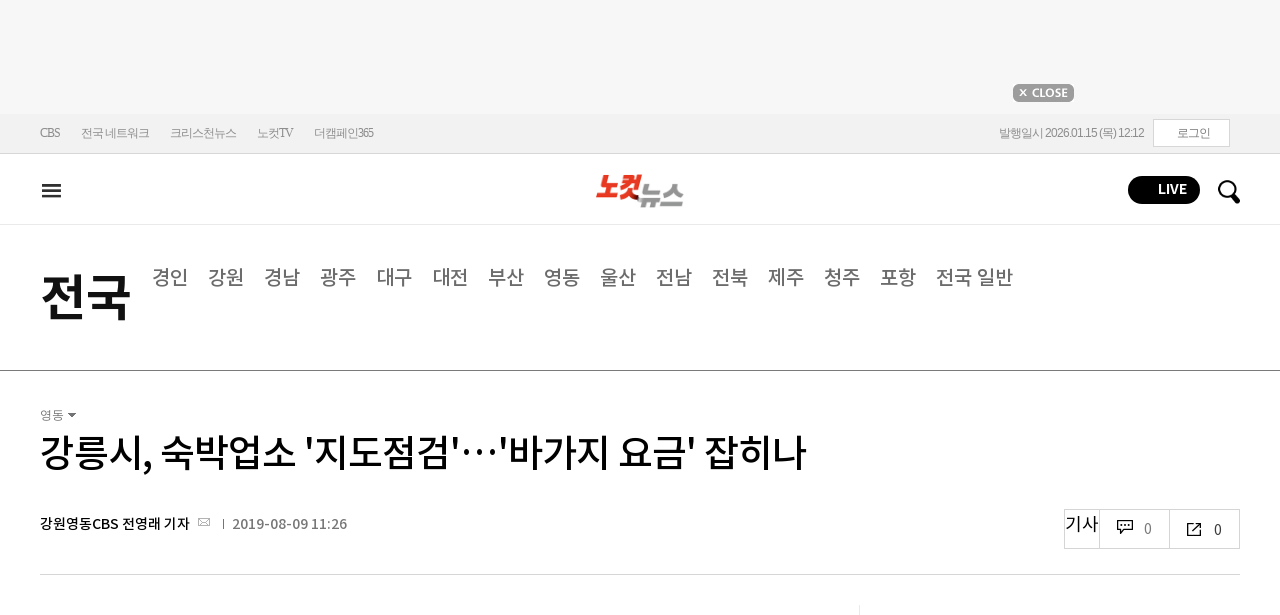

--- FILE ---
content_type: text/html
request_url: https://cms.nocutnews.co.kr/nocutnews/extensive_data_v4.htm
body_size: 3
content:
//<script type="text/javascript">
//<![CDATA[
if (!_Data) var _Data = {};
_Data.extensive = {"fivenews":{"index":40847,"title":"[01월 15일 11시]","file":{"url":"https:\/\/cdn-podcast.cbs.co.kr\/cbsv\/cbsaod\/5news\/260115_11.mp3","fileSize":3205781,"mimeType":"audio\/mpeg","originName":"260115_11.mp3"},"programindex":29}};
//]]>
//</script>


--- FILE ---
content_type: text/html
request_url: https://cms.nocutnews.co.kr/nocutnews/extensive_data_v4.htm
body_size: -50
content:
//<script type="text/javascript">
//<![CDATA[
if (!_Data) var _Data = {};
_Data.extensive = {"fivenews":{"index":40847,"title":"[01월 15일 11시]","file":{"url":"https:\/\/cdn-podcast.cbs.co.kr\/cbsv\/cbsaod\/5news\/260115_11.mp3","fileSize":3205781,"mimeType":"audio\/mpeg","originName":"260115_11.mp3"},"programindex":29}};
//]]>
//</script>


--- FILE ---
content_type: application/javascript
request_url: https://cms.nocutnews.co.kr/nocutnews/rightarea_data_v5.js
body_size: 8037
content:
//<script type="text/javascript">
//<![CDATA[
if (!_Data) var _Data = {};
_Data.rightarea = {"mostViewed":[{"title":"종합","content":[{"__type":"ImageContentData:#CBSi.Framework.Web.CmsData","index":6456463,"title":"[단독]국방차관 '서열 9위 → 2위' 검토…문민통제 상징성 강화","image":"https:\/\/file2.nocutnews.co.kr\/newsroom\/image\/2026\/01\/14\/202601142129463789_0.jpg"},{"__type":"ImageContentData:#CBSi.Framework.Web.CmsData","index":6456707,"title":"\"너 잘 만났다\" 고성 듣자…가던 길 멈춰선 송언석 표정이[영상]","image":"https:\/\/file2.nocutnews.co.kr\/newsroom\/image\/2026\/01\/15\/202601151044074378_0.jpg"},{"__type":"ImageContentData:#CBSi.Framework.Web.CmsData","index":6456720,"title":"'팔로워 9240만명' 호날두 여친의 파워…SNS 게시물 하나에 2억9천만원","image":"https:\/\/file2.nocutnews.co.kr\/newsroom\/image\/2026\/01\/15\/202601151119359828_0.jpg"},{"__type":"ImageContentData:#CBSi.Framework.Web.CmsData","index":6456538,"title":"요리괴물 \"'흑백요리사2' 언행 죄송, 촬영 중 울컥한 순간은…\"","image":"https:\/\/file2.nocutnews.co.kr\/newsroom\/image\/2026\/01\/15\/202601150923547258_0.jpg"},{"__type":"ImageContentData:#CBSi.Framework.Web.CmsData","index":6456715,"title":"쿠팡 보상안 오늘부터! 그런데…조건 투성이[오늘점심]","image":"https:\/\/file2.nocutnews.co.kr\/newsroom\/image\/2026\/01\/15\/202601151124354038_0.jpg"},{"__type":"ImageContentData:#CBSi.Framework.Web.CmsData","index":6456336,"title":"'200억 기부' 김장훈 \"돈, 행복의 기준 아냐…2조 기부 목표\"","image":"https:\/\/file2.nocutnews.co.kr\/newsroom\/image\/2026\/01\/14\/202601141657452504_0.jpg"},{"__type":"ImageContentData:#CBSi.Framework.Web.CmsData","index":6456622,"title":"유인태 \"'제명' 김병기, 공포심에 탈당 갈팡질팡 중\"","image":"https:\/\/file2.nocutnews.co.kr\/newsroom\/image\/2026\/01\/15\/202601151021061869_0.jpg"},{"__type":"ImageContentData:#CBSi.Framework.Web.CmsData","index":6456475,"title":"김종혁 \"한동훈 새벽 제명, 새벽 대선후보 교체 같아\"[한판승부]","image":"https:\/\/file2.nocutnews.co.kr\/newsroom\/image\/2026\/01\/14\/202601141817438879_0.jpg"},{"__type":"ImageContentData:#CBSi.Framework.Web.CmsData","index":6456687,"title":"장동혁 \"한동훈 소명기회 줘야…재심기간 징계 의결 안해\"","image":"https:\/\/file2.nocutnews.co.kr\/newsroom\/image\/2026\/01\/15\/202601151023051275_0.jpg"},{"__type":"ImageContentData:#CBSi.Framework.Web.CmsData","index":6456742,"title":"\"이성적으로 봐주시길\"…하이브-민희진 주주간계약 소송 2월 12일 선고[현장EN:]","image":"https:\/\/file2.nocutnews.co.kr\/newsroom\/image\/2026\/01\/15\/202601151132447861_0.jpg"}],"image":null}],"banners":[{"title":"NAVER","image":"https:\/\/file2.nocutnews.co.kr\/nocut\/banners\/pc\/20240715124044.png","link":{"href":"https:\/\/media.naver.com\/channel\/promotion?oid=079","target":"_blank","text":"https:\/\/media.naver.com\/channel\/promotion?oid=079","title":"https:\/\/media.naver.com\/channel\/promotion?oid=079"},"exposure":{"from":new Date(2024,6,14,0,0,0,0),"to":new Date(2026,11,14,0,0,0,0)},"imageForMobile":"https:\/\/file2.nocutnews.co.kr\/nocut\/banners\/m\/20240715124122.png","position":1,"sequence":1},{"title":"daum","image":"https:\/\/file2.nocutnews.co.kr\/nocut\/banners\/pc\/20250114150215.png","link":{"href":"https:\/\/v.daum.net\/channel\/35\/home","target":"_blank","text":"https:\/\/v.daum.net\/channel\/35\/home","title":"https:\/\/v.daum.net\/channel\/35\/home"},"exposure":{"from":new Date(2025,0,1,0,0,0,0),"to":new Date(2026,11,30,0,0,0,0)},"imageForMobile":"https:\/\/file2.nocutnews.co.kr\/nocut\/banners\/m\/20250114150223.png","position":1,"sequence":2}],"photo":[{"index":6456602,"title":"'1억 공천 헌금' 김경, 경찰 재소환","image":"https:\/\/file2.nocutnews.co.kr\/nocut\/news\/main\/photo\/20260115100851.jpg","dateLine":new Date(2026,0,15,10,8,57,263),"type":1},{"index":6456503,"title":"'차고지' 대신 '곧도착'","image":"https:\/\/file2.nocutnews.co.kr\/nocut\/news\/main\/photo\/20260115085407.jpg","dateLine":new Date(2026,0,15,8,54,10,153),"type":1},{"index":6456024,"title":"특검, '내란 우두머리' 尹에 사형 구형","image":"https:\/\/file2.nocutnews.co.kr\/nocut\/news\/main\/photo\/20260114115100.jpg","dateLine":new Date(2026,0,14,11,51,53,560),"type":1},{"index":6456254,"title":"아사이나항공, 제2터미널로 이전","image":"https:\/\/file2.nocutnews.co.kr\/nocut\/news\/main\/photo\/20260114160612.jpg","dateLine":new Date(2026,0,14,16,6,16,437),"type":1}],"reporter":[{"index":1291,"title":"CBS노컷뉴스 박인 기자","usable":1,"chatUrl":"","email":{"value":"parking@cbs.co.kr"},"naverPageUrl":"https:\/\/search.naver.com\/search.naver?ssc=tab.nx.all&where=nexearch&query=박인+기자&sm=tab_org&qvt=0","photo":{"url":"https:\/\/file2.nocutnews.co.kr\/news\/reporter\/2024\/04\/17\/20240417135250030.jpg","originName":"20240417135250030.jpg"},"recentNews":{"index":6456767,"title":"\"모든 걸 말씀\" 김경, 경찰에 노트북·태블릿도 제출"}},{"index":1167,"title":"광주CBS 김한영 기자","usable":1,"chatUrl":"","email":{"value":"10@cbs.co.kr"},"naverPageUrl":"https:\/\/naver.me\/GYT1Y6pY","photo":{"url":"https:\/\/file2.nocutnews.co.kr\/news\/reporter\/2025\/09\/06\/20250906184551472.jpg","originName":"20250906184551472.jpg"},"recentNews":{"index":6456766,"title":"경찰, 광주 도서관 붕괴 수사 확대…광주시 종합건설본부 압수수색(종합)"}},{"index":1695,"title":"제주CBS 이창준 기자","usable":1,"chatUrl":"","email":{"value":"cjl@cbs.co.kr"},"naverPageUrl":"","photo":{"url":"https:\/\/file2.nocutnews.co.kr\/news\/reporter\/2025\/06\/13\/20250613103850496.jpg","originName":"20250613103850496.jpg"},"recentNews":{"index":6456704,"title":"술 취해 경찰 손가락 물어뜯은 20대 구속"}},{"index":1263,"title":"강원CBS 구본호 기자","usable":1,"chatUrl":"","email":{"value":"bono@cbs.co.kr"},"naverPageUrl":"","photo":{"url":"https:\/\/file2.nocutnews.co.kr\/news\/reporter\/2023\/03\/20\/20230320091346202.jpg","originName":"20230320091346202.jpg"},"recentNews":{"index":6456672,"title":"'새벽 빙판길 주의보' 정선 국도 5중 추돌사고(종합)"}}],"shorts":[{"title":"CBS노컷뉴스","content":"[⚡]'강선우 공천헌금 1억' 김경 \"모든 것 말씀\"…경찰 출석","image":"https:\/\/i.ytimg.com\/vi\/OUhJ4VIDfX8\/maxresdefault.jpg","source":"https:\/\/www.youtube.com\/watch?v=OUhJ4VIDfX8","icon":"https:\/\/img.nocutnews.co.kr\/nocut\/common\/nocutv_youtube.jpg"},{"title":"박성태의 뉴스쇼","content":"김재섭의 분노 \"고성국에 먹이금지\"","image":"https:\/\/i.ytimg.com\/vi\/yMp1vvswVzk\/maxresdefault.jpg","source":"https:\/\/www.youtube.com\/watch?v=yMp1vvswVzk","icon":"https:\/\/img.nocutnews.co.kr\/nocut\/common\/newshow_youtube.jpg"},{"title":"박재홍의 한판승부","content":"주먹 꽉 쥔 서영교 \"전두환도 사형선고!\" [한판승부]","image":"https:\/\/i.ytimg.com\/vi\/fqml6VY2y_A\/maxresdefault.jpg","source":"https:\/\/www.youtube.com\/watch?v=fqml6VY2y_A","icon":"https:\/\/img.nocutnews.co.kr\/nocut\/common\/hanpan_youtube.jpg"}],"videos":[{"title":"박성태의 뉴스쇼","content":"한동훈 제명한 국민의힘, 다음 타깃은 오세훈? [뉴스 연구소]","image":"https:\/\/i.ytimg.com\/vi\/BcgHpBQsbW8\/maxresdefault.jpg","source":"https:\/\/www.youtube.com\/watch?v=BcgHpBQsbW8","icon":"https:\/\/img.nocutnews.co.kr\/nocut\/common\/newshow_youtube.jpg"},{"title":"박재홍의 한판승부","content":"현근택 \"김건희 수사도 안 했으면서 김병기와 같나?\" 김종혁 “이런 경찰에 수사를? 어떻게 믿나”[한판승부]","image":"https:\/\/i.ytimg.com\/vi\/cndS_e4wZjs\/maxresdefault.jpg","source":"https:\/\/www.youtube.com\/watch?v=cndS_e4wZjs","icon":"https:\/\/img.nocutnews.co.kr\/nocut\/common\/hanpan_youtube.jpg"},{"title":"CBS노컷뉴스","content":"항의받자 송언석 “뭐가 문제?”…휙 돌아서자 “배지 달 것 같아?”","image":"https:\/\/i.ytimg.com\/vi\/Px43CIr8KXo\/maxresdefault.jpg","source":"https:\/\/www.youtube.com\/watch?v=Px43CIr8KXo","icon":"https:\/\/img.nocutnews.co.kr\/nocut\/common\/nocutv_youtube.jpg"}]};
//]]>
//</script>


--- FILE ---
content_type: application/javascript
request_url: https://cms.nocutnews.co.kr/nocutnews/videolive_data.js
body_size: -105
content:
//<script type="text/javascript">
//<![CDATA[
if (!_Data) var _Data = {};
_Data.videolive = {"index":17386,"image":"https:\/\/i.ytimg.com\/vi\/qkhpI90dUGQ\/hqdefault.jpg","source":"https:\/\/www.youtube.com\/embed\/qkhpI90dUGQ","exposure":{}};
//]]>
//</script>


--- FILE ---
content_type: application/javascript
request_url: https://cms.nocutnews.co.kr/nocutnews/main_data_v5.js
body_size: 24334
content:
//<script type="text/javascript">
//<![CDATA[
if (!_Data) var _Data = {};
_Data.main = {"bottomtop":[{"index":6456476,"title":"이동학 \"출발선 앞에 선 경찰, 김병기 수사 명운 걸어야\"","content":"▶ 알립니다   *인터뷰를 인용보도할 때는 프로그램명 'CBS라디오 <박재홍의 한판승부>'를 정확히 밝혀주시기 바랍니다. 저작권은 CBS에 있습니다.\r\n*아래 텍스트는 실제 방송 내용과 차이가 있을 수 있으니 보다 정확한 내용은 방송으로 확인하시기 바랍니다.\r\n\r","image":"https:\/\/file2.nocutnews.co.kr\/newsroom\/image\/2026\/01\/14\/202601141821102312_0.jpg","attachType":5,"badge":"영상","dataIndex":19365,"relatedNews":[],"category":{"index":182,"title":"정치","usable":1,"childCount":0,"code":"politics","sequence":1,"type":2}},{"index":6456481,"title":"미세먼지 '매우 나쁨' 대비…한낮에는 초봄같이 따뜻","content":"당분간 평년기온을 웃돌아서 큰 추위는 없겠습니다만, 또 다시 반갑지 않은 국외 미세먼지와 황사가 영향을 주면서 공기질이 좋지 않겠습니다.\r\n \r\n오늘 서쪽지역부터 차츰 미세먼지 농도가 짙어져서 점차 전국 대부분 지역으로 확대되겠습니다.\r","image":"https:\/\/file2.nocutnews.co.kr\/newsroom\/image\/2026\/01\/15\/202601150728479269_0.jpg","attachType":1,"badge":"","dataIndex":19363,"relatedNews":[],"category":{"index":191,"title":"사회","usable":1,"childCount":0,"code":"society","sequence":1,"type":2}},{"index":6456397,"title":"순천 신대지구 개발이익 환수 논란 확산…'땅 장사' 비판","content":"전남 순천시 신대·선월지구 개발을 둘러싼 개발이익 환수와 행정 책임 문제를 놓고 논란이 확산되고 있다.\r\n\r\n전남도의회 순천 신대·선월지구 개발이익 환수 특별위원회(위원장 서동욱)는 14일 전남동부청사에서 토론회를 열고, 신대지구 개발 과정 전반을 점검했다.\r","image":"https:\/\/file2.nocutnews.co.kr\/newsroom\/image\/2026\/01\/14\/202601141737193450_0.jpg","attachType":1,"badge":"","dataIndex":19364,"relatedNews":[],"category":{"index":225,"title":"전국","usable":1,"childCount":0,"code":"area","sequence":1,"type":2}},{"index":6456377,"title":"치솟는 환율에 서학개미 복귀 고심…靑·증권업계 간담회","content":"청와대가 해외에 투자한 개인투자자(서학개미)의 복귀를 유인하기 위해 국내 증권사와 자산운용사 최고경영자(CEO)들 비공식 간담회를 열었다. 1480원대 진입을 눈앞에 둔 원달러 환율을 잡기 위한 다양한 방안을 논의한 것으로 알려졌다.\r\n \r","image":"https:\/\/file2.nocutnews.co.kr\/newsroom\/image\/2026\/01\/14\/202601141750389632_0.jpg","attachType":1,"badge":"","dataIndex":19366,"relatedNews":[],"category":{"index":203,"title":"경제","usable":1,"childCount":0,"code":"economy","sequence":1,"type":2}},{"index":6456348,"title":"코레일 \"다원시스 사기혐의 고발, 3차 물량 계약 해지…통렬히 반성\"","content":"한국철도공사(코레일)가 열차 납품 지연사태를 일으킨 다원시스를 사기 혐의로 고소함과 동시에 3차 물량에 대한 계약 해지를 추진한다. 협의해지가 여의치 않으면 강제해지에 나선다.\r\n \r\n정정래 코레일 사장 직무대행은 14일 국토교통부 업무보고에서 \"ITX-마음 납품 지연 사안의 엄중함을 인정한다\"며 이같이 밝혔다.\r","image":"https:\/\/file2.nocutnews.co.kr\/newsroom\/image\/2026\/01\/14\/202601141709558950_0.jpg","attachType":1,"badge":"","dataIndex":19367,"relatedNews":[],"category":{"index":642,"title":"정책","usable":1,"childCount":0,"code":"policy","sequence":1,"type":2}},{"index":6456477,"title":"美재무 \"원화 급격한 약세, 韓견고한 경제 기반과 안 맞아\"","content":"스콧 베선트 미국 재무부 장관이 \"최근 원화가치의 급격한 약세는 한국의 견고한 경제 기반과 부합하지 않는다\"고 밝혔다.\r\n \r\n미 재무부는 14일(현지시간) \"베선트 장관은 지난 12일 구윤철 부총리 겸 재정경제부 장관과 만난 자리에서 '원화 가치 하락' 문제를 거론하며, 이는 한국 경제의 기초 여건과 맞지 않는다는 입장을 보였다\"고 말했다. \r","image":"https:\/\/file2.nocutnews.co.kr\/newsroom\/image\/2026\/01\/15\/202601150556572326_0.jpg","attachType":1,"badge":"","dataIndex":19368,"relatedNews":[],"category":{"index":242,"title":"국제","usable":1,"childCount":0,"code":"world","sequence":1,"type":2}}],"eventtop":[],"middletop":[{"index":6456545,"title":"이동권 볼모 버스 파업, 시민들은 언제까지 참아야 하나?","content":"13일 시작된 서울 시내버스 파업 사태가 이틀 만에 마무리돼 15일부터 시내버스 운행이 정상으로 돌아왔다.\r\n\r\n지난 2024년 3월, 파업으로 멈춰 섰던 서울 시내버스는 1년 10개월 만에 다시 운행이 중단돼 출근길 시민들은 강추위 속에 지하철과 택시로 내몰렸다.\r","image":"https:\/\/file2.nocutnews.co.kr\/nocut\/news\/top1\/headline\/20260115060005.jpg","attachType":1,"badge":"칼럼","dataIndex":19361,"relatedNews":[{"index":6456474,"title":"'출근길 혼란 끝!' 서울버스 협상 타결…첫 차부터 정상 운행","type":""},{"index":6456040,"title":"서울버스 파업 대응…김동연 \"서울진입 공공관리제 버스노선 무료 운행\"","type":""}],"category":{"index":282,"title":"오피니언","usable":1,"childCount":0,"sequence":1,"type":2}},{"index":6456672,"title":"'새벽 빙판길 주의보' 정선 국도 5중 추돌사고(종합)","image":"https:\/\/file2.nocutnews.co.kr\/newsroom\/image\/2026\/01\/15\/202601151028501020_6.jpg","attachType":0,"dataIndex":0,"relatedNews":[],"category":null},{"index":6456544,"title":"계란 껍데기에 1+·1·2 등급 표시…계란 품질등급 표시방식 개선","image":"https:\/\/file2.nocutnews.co.kr\/newsroom\/image\/2026\/01\/15\/202601150945137328_0.jpg","attachType":0,"dataIndex":0,"relatedNews":[],"category":null},{"index":6456742,"title":"\"이성적으로\"…하이브-민희진 소송 2월 12일 선고","content":"하이브와 민희진 전 어도어 대표가 진행 중인 주주간계약 및 풋옵션 행사 관련 소송 선고가 2월 나온다.\r\n\r","image":"https:\/\/file2.nocutnews.co.kr\/newsroom\/image\/2026\/01\/15\/202601151132447861_0.jpg","attachType":1,"badge":"","dataIndex":19362,"relatedNews":[],"category":{"index":262,"title":"라이프","usable":1,"childCount":0,"sequence":1,"type":2}},{"index":6456648,"title":"카카오엔터, 로판·액션·동양 판타지 아우른 1월 웹툰 신작 공개","image":"https:\/\/file2.nocutnews.co.kr\/newsroom\/image\/2026\/01\/15\/202601151024350148_0.jpg","attachType":0,"dataIndex":0,"relatedNews":[],"category":{"index":262,"title":"라이프","usable":1,"childCount":0,"sequence":1,"type":2}},{"index":6456555,"title":"12월 도서 판매왕 '트렌드 코리아'…연간 1위는 '소년이 온다'","image":"https:\/\/file2.nocutnews.co.kr\/newsroom\/image\/2026\/01\/15\/202601150943057316_0.jpg","attachType":0,"dataIndex":0,"relatedNews":[],"category":{"index":262,"title":"라이프","usable":1,"childCount":0,"sequence":1,"type":2}},{"index":6456720,"title":"'팔로워 9240만명' 호날두 여친, SNS 하나에 2억9천만원","content":"크리스티아누 호날두(알나스르) 덕분일까. 호날두의 여자 친구 조지나 로드리게스의 파워도 무시무시하다.\r\n\r\n영국 더 선은 15일(한국시간) \"조지나 로드리게스가 전 세계에서 두 번째로 영향력이 있는 모델(인플루언서)로 선정됐다\"고 전했다.\r","image":"https:\/\/file2.nocutnews.co.kr\/nocut\/news\/top1\/headline\/20260115113116.jpg","attachType":1,"badge":"","dataIndex":19360,"relatedNews":[],"category":{"index":218,"title":"스포츠","usable":1,"childCount":0,"sequence":1,"type":2}},{"index":6456762,"title":"전북, 입대 앞둔 센터백 변준수도 품었다…전역 후 전북 데뷔","image":"https:\/\/file2.nocutnews.co.kr\/newsroom\/image\/2026\/01\/15\/202601151150056779_0.jpg","attachType":0,"dataIndex":0,"relatedNews":[],"category":{"index":218,"title":"스포츠","usable":1,"childCount":0,"sequence":1,"type":2}},{"index":6456750,"title":"'약속의 땅 하와이' 김시우, 소니오픈 출격…파워랭킹 7위","image":"https:\/\/file2.nocutnews.co.kr\/newsroom\/image\/2026\/01\/15\/202601151139188747_0.jpg","attachType":0,"dataIndex":0,"relatedNews":[],"category":{"index":218,"title":"스포츠","usable":1,"childCount":0,"sequence":1,"type":2}}],"moduleTop":[{"index":33204,"title":"12·3 내란사태 후폭풍","groupType":2,"list":[{"index":6456347,"title":"김관영 지사 \"윤석열 사형 구형은 사필귀정…법의 관용 없어야\"","image":"https:\/\/file2.nocutnews.co.kr\/newsroom\/image\/2026\/01\/14\/202601141656486571_0.jpg"},{"index":6456085,"title":"외신, '尹 사형 구형' 긴급 보도…\"전두환 이후 처음\"","image":"https:\/\/file2.nocutnews.co.kr\/newsroom\/image\/2026\/01\/14\/202601141407347040_0.jpg"},{"index":6455833,"title":"[칼럼]윤석열 사형 구형, 재판부 엄정한 잣대로 심판해야","image":"https:\/\/file2.nocutnews.co.kr\/newsroom\/image\/2026\/01\/14\/202601140913532977_0.jpg"}],"parent":{"index":255,"title":"정치"},"top":null,"topCount":0,"type":1},{"index":35698,"title":"'김병기 의혹들' 수사 박차","groupType":2,"list":[{"index":6456453,"title":"전방위 압색에도 김병기 '비밀 금고' 놓쳐…행방 쫓는 경찰","image":"https:\/\/file2.nocutnews.co.kr\/newsroom\/image\/2026\/01\/14\/202601142032521596_0.jpg"},{"index":6456339,"title":"[속보]경찰, 김병기 의원 부부 등 5명 출국금지","image":"https:\/\/file2.nocutnews.co.kr\/newsroom\/image\/2026\/01\/14\/202601141705341694_0.jpg"},{"index":6456228,"title":"경찰, 김병기 전방위 압수수색 종료…前보좌진들 참고인 조사","image":"https:\/\/file2.nocutnews.co.kr\/newsroom\/image\/2026\/01\/14\/202601141552051654_0.jpg"}],"parent":{"index":255,"title":"정치"},"top":null,"topCount":0,"type":1},{"index":34495,"title":"이재명 정부","groupType":2,"list":[{"index":6456663,"title":"산업부, 불필요 인증 23개 폐지…\"기업부담 줄이고 혁신 촉진\"","image":"https:\/\/file2.nocutnews.co.kr\/newsroom\/image\/2026\/01\/15\/202601151056342152_0.jpg"},{"index":6456610,"title":"해수부 부산 등 산하기관 업무보고…\"북극항로·북항개발' 집중 점검","image":"https:\/\/file2.nocutnews.co.kr\/newsroom\/image\/2026\/01\/15\/202601151007457499_0.jpg"},{"index":6456510,"title":"김민석 총리 \"정책 결정 과정 투명하게 공개해야\"","image":"https:\/\/file2.nocutnews.co.kr\/newsroom\/image\/2026\/01\/15\/202601150912492963_0.jpg"}],"parent":{"index":255,"title":"정치"},"top":null,"topCount":0,"type":1},{"index":30424,"title":"트럼프發 관세전쟁","groupType":2,"list":[{"index":6456621,"title":"통상교섭본부장, 트럼프 '반도체 25% 관세'에 귀국 연기(종합)","image":"https:\/\/file2.nocutnews.co.kr\/newsroom\/image\/2026\/01\/15\/202601151021111088_0.jpg"},{"index":6456478,"title":"美연방대법원, 14일에도 '상호관세' 판결 내놓지 않아","image":"https:\/\/file2.nocutnews.co.kr\/newsroom\/image\/2026\/01\/15\/202601150232264153_0.jpg"},{"index":6455802,"title":"트럼프 \"상호관세 판결, 진다면 '다른 방법' 모색할 것\"","image":"https:\/\/file2.nocutnews.co.kr\/newsroom\/image\/2026\/01\/14\/202601140728282817_0.jpg"}],"parent":{"index":260,"title":"국제"},"top":null,"topCount":0,"type":1}],"special":[{"index":34079,"title":"노컷네컷","parent":{"index":256,"parent":null},"news":[{"index":6456757,"title":"'쿠팡, 넌 나에게 모욕감을 줬어'[노컷네컷]","image":"https:\/\/file2.nocutnews.co.kr\/newsroom\/image\/2026\/01\/15\/202601151146326809_0.jpg","dateLine":new Date(2026,0,15,11,49,4,113)}],"type":2},{"index":28,"title":"박성태의 뉴스쇼","parent":{"index":9,"parent":null},"news":[{"index":6456622,"title":"유인태 \"'제명' 김병기, 공포심에 탈당 갈팡질팡 중\"","image":"https:\/\/file2.nocutnews.co.kr\/newsroom\/image\/2026\/01\/15\/202601151021061869_0.jpg","dateLine":new Date(2026,0,15,10,21,41,280)}],"type":1},{"index":215,"title":"박재홍의 한판승부","parent":{"index":9,"parent":null},"news":[{"index":6456475,"title":"김종혁 \"한동훈 새벽 제명, 새벽 대선후보 교체 같아\"[한판승부]","image":"https:\/\/file2.nocutnews.co.kr\/newsroom\/image\/2026\/01\/14\/202601141817438879_0.jpg","dateLine":new Date(2026,0,15,7,0,0,0)}],"type":1},{"index":13657,"title":"노컷특종","parent":{"index":9,"parent":null},"news":[{"index":6456448,"title":"[단독]인권위, 작년 안건 절반 이상 재상정…내부 갈등 때문?","image":"https:\/\/file2.nocutnews.co.kr\/newsroom\/image\/2026\/01\/14\/202601141956101256_0.jpg","dateLine":new Date(2026,0,15,5,0,0,0)}],"type":1},{"index":30469,"title":"이런일이","parent":{"index":2,"parent":null},"news":[{"index":6456272,"title":"\"AI인 줄 알았다\"…한일 '드럼합주' 日반응 봤더니[이런일이]","image":"https:\/\/file2.nocutnews.co.kr\/newsroom\/image\/2026\/01\/14\/202601141557029571_0.jpg","dateLine":new Date(2026,0,14,16,14,12,220)}],"type":1},{"index":7116,"title":"CBS칼럼","parent":{"index":19428,"parent":null},"news":[{"index":6455833,"title":"[칼럼]윤석열 사형 구형, 재판부 엄정한 잣대로 심판해야","image":"https:\/\/file2.nocutnews.co.kr\/newsroom\/image\/2026\/01\/14\/202601140913532977_0.jpg","dateLine":new Date(2026,0,14,9,15,17,940)}],"type":1}],"uppertop":[{"index":6456687,"title":"장동혁 \"한동훈 소명기회 줘야…재심기간 징계 의결 안해\"","content":"국민의힘 장동혁 대표가 \"한동훈 전 당대표가 충분한 소명의 기회를 부여받아야 한다\"며 당 중앙윤리위원회가 의결한 한 전 대표 제명안 의결을 미뤘다. 적어도 윤리위 재심 신청이 가능한 열흘간은 결론을 내리지 않겠다는 취지다.\r\n \r","image":"https:\/\/file2.nocutnews.co.kr\/nocut\/news\/top1\/headline\/20260115110939.jpg","attachType":1,"badge":"","dataIndex":19355,"relatedNews":[{"index":6456707,"title":"\"너 잘 만났다\" 고성 듣자…가던 길 멈춰선 송언석 표정이","type":"영상"},{"index":6456612,"title":"김재섭 \"한동훈 제명 대체 누가 이득? 장동혁 체제 이대론 못 간다\"","type":"영상"},{"index":6456454,"title":"한동훈 제명 논리, 윤민우 '모든전쟁' 책에서 따왔다","type":""},{"index":6456466,"title":"장동혁, 한동훈 최종 제명 강행수순…분당 시나리오 나와","type":""}]},{"index":6456767,"title":"'강선우 공천헌금 1억' 김경, 경찰 출석…노트북도 제출 ","content":"경찰이 더불어민주당을 탈당한 무소속 강선우 의원에게 공천헌금 1억원을 전달했다는 혐의를 받는 김경 서울시의원으로부터 업무용 노트북과 태블릿을 확보했다.  \r\n\r\n또 민주당 김병기 의원 배우자 이모씨의 횡령 혐의를 수사했던 당시 수사팀 관계자를 불러 사건이 내사 종결된 경위 등을 조사하는 한편 김 의원 전직 보좌진도 참고인으로 불러 조사하고 있다.\r","image":"https:\/\/file2.nocutnews.co.kr\/nocut\/news\/top1\/headline\/20260115095659.jpg","attachType":5,"badge":"영상","dataIndex":19353,"relatedNews":[{"index":6456537,"title":"'강선우 공천헌금 1억' 김경 \"모든 것 말씀\"…경찰 출석","type":"영상"},{"index":6456622,"title":"유인태 \"'제명' 김병기, 공포심에 탈당 갈팡질팡 중\"","type":"영상"},{"index":6456453,"title":"전방위 압색에도 김병기 '비밀 금고' 놓쳐…행방 쫓는 경찰","type":""}]},{"index":6456730,"title":"이창용 \"올해 성장률 1.8%에 대체로 부합…상방 압력\"","content":"이창용 한국은행 총재는 15일 올해 실질 국내총생산(GDP) 성장률 전망과 관련해 \"상방 리스크가 다소 증대된 것으로 판단된다\"고 밝혔다.\r\n \r\n이 총재는 이날 오전 금융통화위원회가 기준금리를 연 2.50%로 동결한 뒤 기자간담회를 열어 \"지난 11월 전망치인 1.8%에 대체로 부합할 것\"이라면서 이같이 말했다.\r","image":"https:\/\/file2.nocutnews.co.kr\/nocut\/news\/top1\/headline\/20260115113421.jpg","attachType":1,"badge":"","dataIndex":19354,"relatedNews":[{"index":6456765,"title":"이창용 \"환율상승, 펀더멘털 외 수급 요인도 상당히 작용\"","type":""},{"index":6456751,"title":"이창용 \"금통위원 5명, 3개월뒤 2.50% 유지 가능성 의견\"","type":""},{"index":6456630,"title":"고환율·물가 압박에…기준금리 연 2.50% 5연속 동결","type":""},{"index":6456724,"title":"금통위, 통화정책 의결문서 '금리 인하 가능성' 표현 삭제","type":""}]},{"index":6456715,"title":"쿠팡 보상안 오늘부터! 그런데…조건 투성이","content":"쿠팡 보상안, 오늘부터…그런데 조건이 너무 많다?\r\n오늘부터 쿠팡이 개인정보 유출 사태 보상으로 '5만 원 상당 이용권'을 지급한대요!\r\n\r","image":"https:\/\/file2.nocutnews.co.kr\/nocut\/news\/top1\/headline\/20260115112355.jpg","attachType":1,"badge":"","dataIndex":19356,"relatedNews":[{"index":6456440,"title":"개인정보위 \"쿠팡, 셀프조사 결과 홈페이지서 내려라\" 촉구","type":""},{"index":6455480,"title":"공정위, 쿠팡 본사 현장조사…이례적 3개국 동시 조사","type":""}]},{"index":6456463,"title":"국방차관 '서열 9위 → 2위' 검토…문민통제 상징성 강화","content":"국방부가 국방부 차관의 의전 서열을 현행 9위에서 2위로 격상하는 방안을 검토 중이다.\r\n \r\n국방부 관계자는 14일 \"내란극복·미래국방 설계를 위한 민관군 합동 특별자문위원회로부터 제언을 받은 내용\"이라며 이같이 밝혔다.\r","image":"https:\/\/file2.nocutnews.co.kr\/nocut\/news\/top1\/headline\/20260115060541.jpg","attachType":1,"badge":"단독","dataIndex":19357,"relatedNews":[]},{"index":6456763,"title":"이란 현지 의사의 증언 \"중기관총 두슈카도 난사했어요\"","content":"이란의 반(反)정부 시위에 이란 당국이 유혈 진압으로 맞서면서 현지에서 사망자가 계속 늘어나고 있다.\r\n\r\n이에 유럽 국가는 자국민들에게 이란 현지에서 즉각 철수할 것을 권고하고 나섰다.\r","image":"https:\/\/file2.nocutnews.co.kr\/newsroom\/image\/2026\/01\/15\/202601151146132466_0.jpg","attachType":1,"badge":"","dataIndex":19359,"relatedNews":[{"index":6456641,"title":"美, 이란 군사개입 포기?…\"시위대 처형계획 중단 보고 받았다\"","type":""}]},{"index":6456642,"title":"트럼프 \"반도체 수입에 더 광범위한 관세 부과할수도\"","content":"미국 도널드 트럼프 대통령이 엔비디아의 인공지능(AI) 반도체 칩 'H200' 같이 미국으로 수입됐다가 다른 나라로 재수출되는 반도체에 대해 25%의 관세를 부과하는 내용의 포고문에 14일(현지시간) 서명했다.\r\n\r","image":"https:\/\/file2.nocutnews.co.kr\/newsroom\/image\/2026\/01\/15\/202601151043087191_0.jpg","attachType":1,"badge":"","dataIndex":19350,"relatedNews":[{"index":6456621,"title":"통상교섭본부장, 트럼프 '반도체 25% 관세'에 귀국 연기","type":""},{"index":6456554,"title":"통상교섭본부장, 美 '쿠팡 수사·디지털 입법' 우려 진화 나서","type":""}]},{"index":6456737,"title":"\"용인 반도체산단 승인 적법\"…패소 시민단체 \"항소 신중 검토\"","content":"법원이 '용인 반도체 클러스터' 사업계획 승인 과정에 절차적·실체적 하자가 있다며 환경단체가 제기한 취소 소송에 대해 원고 패소 판결했다. 법원은 이번 소송을 제기한 15명 중 사업지 인근 주민이 아닌 제3자도 탄소중립과 환경 침해 우려에 따라 원고가 될 수 있다고 인정했지만, 원고 측이 제기한 하자가 있더라도 그 미흡의 정도가 사업계획 승인처분 위법으로 ","image":"https:\/\/file2.nocutnews.co.kr\/newsroom\/image\/2026\/01\/15\/202601151123498413_0.jpg","attachType":1,"badge":"","dataIndex":19349,"relatedNews":[{"index":6456732,"title":"\"용인 반도체 위한 송전탑 결사 반대\"…시민사회, 정치권 압박","type":""}]},{"index":6456611,"title":"중국 넘어선 현대차 아틀라스? 현실로 다가온 로봇","content":"◇ 박성태> 지금부터는 약 한 10년 정도 뜨거운 뉴스가 될 수 있는 부분을 인터뷰를 통해서 알아보도록 하겠습니다. 지난주에 세계 최대의 IT 가전 전시회인 미국 CES가 막을 내렸습니다. CES가 IT 가전 전자 박람회인데 이른바 테크 업체들이 신기술을 다 자랑하는 곳입니다. 여기에 다녀온 분 IT커뮤니케이션 연구소에 김덕진 소장을 스튜디오에 모셨습니다.","image":"https:\/\/file2.nocutnews.co.kr\/newsroom\/image\/2026\/01\/15\/202601151011338248_0.jpg","attachType":5,"badge":"영상","dataIndex":19351,"relatedNews":[]},{"index":6456739,"title":"정부 \"중국, 대일본 수출 통제…국내 공급망 특이동향 없어\"","content":"정부가 중국의 대일본 수출통제 조치와 관련해 국내 공급망에는 현재까지 직접적인 영향이 없는 것으로 파악했다.\r\n\r\n재정경제부는 15일 중국의 조치에 따른 국내 영향 점검을 위해 일본 의존도가 높은 경제안보품목을 대상으로 관계부처 합동 점검회의를 개최했다고 밝혔다.\r","image":"https:\/\/file2.nocutnews.co.kr\/newsroom\/image\/2026\/01\/15\/202601151139315705_0.jpg","attachType":1,"badge":"","dataIndex":19352,"relatedNews":[]},{"index":6456470,"title":"침대변론·궤변까지 尹황당 법기술…다가오는 남은 재판","content":"내란 우두머리 혐의를 받는 윤석열 전 대통령에게 결국 '사형'이 구형된 가운데, 결심공판 과정에서 벌어졌던 과도한 '재판 지연'은 여전히 비판의 대상이 되고 있다. 남은 재판에서도 기피 신청, 침대 변론 등 '법 기술'을 활용할 가능성이 높다는 관측이 나온다. 그럼에도 3대 특검(내란·김건희·순직해병)이 기소한 사건 재판은 점차 속도를 내는 모양새다.\r","image":"https:\/\/file2.nocutnews.co.kr\/newsroom\/image\/2026\/01\/14\/202601142310269372_0.jpg","attachType":1,"badge":"","dataIndex":19358,"relatedNews":[{"index":6456376,"title":"참작 사유 없었던 尹, 특검 \"법정 최고형 구형 불가피\"","type":"영상"},{"index":6456085,"title":"외신, '尹 사형 구형' 긴급 보도…\"전두환 이후 처음\"","type":"영상"}]},{"index":6456766,"title":"경찰, 광주 도서관 붕괴 수사 확대…광주시 종합건설본부 압수수색(종합)","image":"https:\/\/file2.nocutnews.co.kr\/newsroom\/image\/2026\/01\/15\/202601151146095563_0.jpg","attachType":0,"badge":"","dataIndex":0,"relatedNews":[]},{"index":6456669,"title":"2024년 공공부문 일자리 '반등'…20대 자리는 지속 감소","image":"https:\/\/file2.nocutnews.co.kr\/newsroom\/image\/2026\/01\/15\/202601151103045741_0.jpg","attachType":0,"badge":"","dataIndex":0,"relatedNews":[]},{"index":6456725,"title":"경찰, 광주 도서관 붕괴 수사 확대…광주시 종합건설본부 압수수색","image":"https:\/\/file2.nocutnews.co.kr\/newsroom\/image\/2026\/01\/15\/202601151114303933_0.jpg","attachType":0,"badge":"","dataIndex":0,"relatedNews":[]},{"index":6456704,"title":"술 취해 경찰 손가락 물어뜯은 20대 구속","image":"https:\/\/file2.nocutnews.co.kr\/newsroom\/image\/2026\/01\/15\/202601151057106456_0.jpg","attachType":0,"badge":"","dataIndex":0,"relatedNews":[]},{"index":6456680,"title":"\"특정집단 배제 안 돼\" 與의원 페북에 정성호 '좋아요'","image":"https:\/\/file2.nocutnews.co.kr\/newsroom\/image\/2026\/01\/15\/202601151104170428_0.jpg","attachType":0,"badge":"","dataIndex":0,"relatedNews":[]}]};
//]]>
//</script>


--- FILE ---
content_type: application/javascript
request_url: https://cms.nocutnews.co.kr/nocutnews/videolive_data.js
body_size: -148
content:
//<script type="text/javascript">
//<![CDATA[
if (!_Data) var _Data = {};
_Data.videolive = {"index":17386,"image":"https:\/\/i.ytimg.com\/vi\/qkhpI90dUGQ\/hqdefault.jpg","source":"https:\/\/www.youtube.com\/embed\/qkhpI90dUGQ","exposure":{}};
//]]>
//</script>
